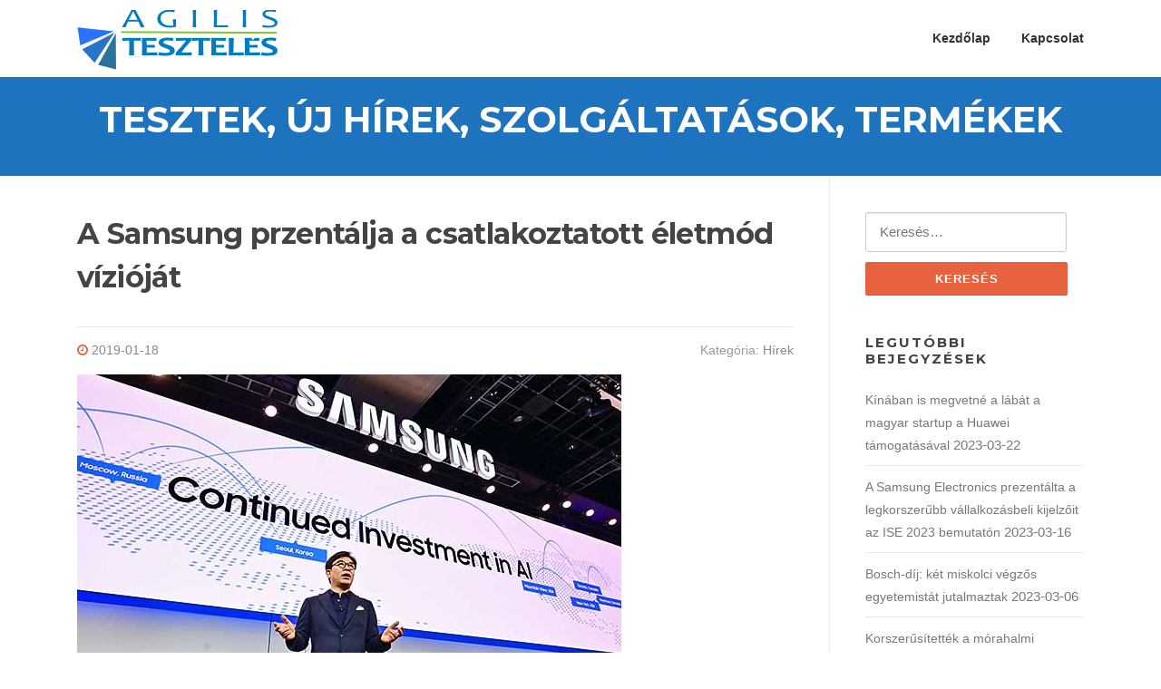

--- FILE ---
content_type: text/html; charset=UTF-8
request_url: https://agilisteszteles.hu/a-samsung-przentalja-a-csatlakoztatott-eletmod-viziojat/
body_size: 11583
content:
<!DOCTYPE html>
<html lang="hu">
<head>
<meta charset="UTF-8">
<meta name="viewport" content="width=device-width, initial-scale=1">
<link rel="profile" href="http://gmpg.org/xfn/11">
<link rel="pingback" href="https://agilisteszteles.hu/xmlrpc.php">

<title>A Samsung przentálja a csatlakoztatott életmód vízióját | agilisteszteles.hu</title>

<!-- All In One SEO Pack 3.6.2[251,340] -->
<meta name="description"  content="A jövőbe mutató portékák és modern műszaki megoldások mellett a mesterséges intelligencia (MI), az IoT és az 5G legkorszerűbb fejlesztéseire alapozza csatlakoztatott életmód vízióját a Samsung." />

<link rel="canonical" href="https://agilisteszteles.hu/a-samsung-przentalja-a-csatlakoztatott-eletmod-viziojat/" />
			<script type="text/javascript" >
				window.ga=window.ga||function(){(ga.q=ga.q||[]).push(arguments)};ga.l=+new Date;
				ga('create', 'UA-59290470-1', 'auto');
				// Plugins
				
				ga('send', 'pageview');
			</script>
			<script async src="https://www.google-analytics.com/analytics.js"></script>
			<!-- All In One SEO Pack -->
<link rel='dns-prefetch' href='//fonts.googleapis.com' />
<link rel='dns-prefetch' href='//s.w.org' />
<link rel="alternate" type="application/rss+xml" title="agilisteszteles.hu &raquo; hírcsatorna" href="https://agilisteszteles.hu/feed/" />
<link rel="alternate" type="application/rss+xml" title="agilisteszteles.hu &raquo; hozzászólás hírcsatorna" href="https://agilisteszteles.hu/comments/feed/" />
		<script type="text/javascript">
			window._wpemojiSettings = {"baseUrl":"https:\/\/s.w.org\/images\/core\/emoji\/12.0.0-1\/72x72\/","ext":".png","svgUrl":"https:\/\/s.w.org\/images\/core\/emoji\/12.0.0-1\/svg\/","svgExt":".svg","source":{"concatemoji":"https:\/\/agilisteszteles.hu\/wp-includes\/js\/wp-emoji-release.min.js?ver=5.4.18"}};
			/*! This file is auto-generated */
			!function(e,a,t){var n,r,o,i=a.createElement("canvas"),p=i.getContext&&i.getContext("2d");function s(e,t){var a=String.fromCharCode;p.clearRect(0,0,i.width,i.height),p.fillText(a.apply(this,e),0,0);e=i.toDataURL();return p.clearRect(0,0,i.width,i.height),p.fillText(a.apply(this,t),0,0),e===i.toDataURL()}function c(e){var t=a.createElement("script");t.src=e,t.defer=t.type="text/javascript",a.getElementsByTagName("head")[0].appendChild(t)}for(o=Array("flag","emoji"),t.supports={everything:!0,everythingExceptFlag:!0},r=0;r<o.length;r++)t.supports[o[r]]=function(e){if(!p||!p.fillText)return!1;switch(p.textBaseline="top",p.font="600 32px Arial",e){case"flag":return s([127987,65039,8205,9895,65039],[127987,65039,8203,9895,65039])?!1:!s([55356,56826,55356,56819],[55356,56826,8203,55356,56819])&&!s([55356,57332,56128,56423,56128,56418,56128,56421,56128,56430,56128,56423,56128,56447],[55356,57332,8203,56128,56423,8203,56128,56418,8203,56128,56421,8203,56128,56430,8203,56128,56423,8203,56128,56447]);case"emoji":return!s([55357,56424,55356,57342,8205,55358,56605,8205,55357,56424,55356,57340],[55357,56424,55356,57342,8203,55358,56605,8203,55357,56424,55356,57340])}return!1}(o[r]),t.supports.everything=t.supports.everything&&t.supports[o[r]],"flag"!==o[r]&&(t.supports.everythingExceptFlag=t.supports.everythingExceptFlag&&t.supports[o[r]]);t.supports.everythingExceptFlag=t.supports.everythingExceptFlag&&!t.supports.flag,t.DOMReady=!1,t.readyCallback=function(){t.DOMReady=!0},t.supports.everything||(n=function(){t.readyCallback()},a.addEventListener?(a.addEventListener("DOMContentLoaded",n,!1),e.addEventListener("load",n,!1)):(e.attachEvent("onload",n),a.attachEvent("onreadystatechange",function(){"complete"===a.readyState&&t.readyCallback()})),(n=t.source||{}).concatemoji?c(n.concatemoji):n.wpemoji&&n.twemoji&&(c(n.twemoji),c(n.wpemoji)))}(window,document,window._wpemojiSettings);
		</script>
		<style type="text/css">
img.wp-smiley,
img.emoji {
	display: inline !important;
	border: none !important;
	box-shadow: none !important;
	height: 1em !important;
	width: 1em !important;
	margin: 0 .07em !important;
	vertical-align: -0.1em !important;
	background: none !important;
	padding: 0 !important;
}
</style>
	<link rel='stylesheet' id='wp-block-library-css'  href='https://agilisteszteles.hu/wp-includes/css/dist/block-library/style.min.css?ver=5.4.18' type='text/css' media='all' />
<link rel='stylesheet' id='contact-form-7-css'  href='https://agilisteszteles.hu/wp-content/plugins/contact-form-7/includes/css/styles.css?ver=5.1.9' type='text/css' media='all' />
<link rel='stylesheet' id='screenr-fonts-css'  href='https://fonts.googleapis.com/css?family=Open%2BSans%3A400%2C300%2C300italic%2C400italic%2C600%2C600italic%2C700%2C700italic%7CMontserrat%3A400%2C700&#038;subset=latin%2Clatin-ext' type='text/css' media='all' />
<link rel='stylesheet' id='font-awesome-css'  href='https://agilisteszteles.hu/wp-content/themes/screenr/assets/css/font-awesome.min.css?ver=4.0.0' type='text/css' media='all' />
<link rel='stylesheet' id='bootstrap-css'  href='https://agilisteszteles.hu/wp-content/themes/screenr/assets/css/bootstrap.min.css?ver=4.0.0' type='text/css' media='all' />
<link rel='stylesheet' id='screenr-style-css'  href='https://agilisteszteles.hu/wp-content/themes/screenr/style.css?ver=5.4.18' type='text/css' media='all' />
<style id='screenr-style-inline-css' type='text/css'>
	#page-header-cover.swiper-slider.no-image .swiper-slide .overlay {
		background-color: #1e73be;
		opacity: 1;
	}
	
	
	
	
	
	
	
		.gallery-carousel .g-item{
		padding: 0px 10px;
	}
	.gallery-carousel {
		margin-left: -10px;
		margin-right: -10px;
	}
	.gallery-grid .g-item, .gallery-masonry .g-item .inner {
		padding: 10px;
	}
	.gallery-grid, .gallery-masonry {
		margin: -10px;
	}
	
</style>
<link rel='stylesheet' id='screenr-gallery-lightgallery-css'  href='https://agilisteszteles.hu/wp-content/themes/screenr/assets/css/lightgallery.css?ver=5.4.18' type='text/css' media='all' />
<script type='text/javascript' src='https://agilisteszteles.hu/wp-includes/js/jquery/jquery.js?ver=1.12.4-wp'></script>
<script type='text/javascript' src='https://agilisteszteles.hu/wp-includes/js/jquery/jquery-migrate.min.js?ver=1.4.1'></script>
<link rel='https://api.w.org/' href='https://agilisteszteles.hu/wp-json/' />
<link rel="EditURI" type="application/rsd+xml" title="RSD" href="https://agilisteszteles.hu/xmlrpc.php?rsd" />
<link rel="wlwmanifest" type="application/wlwmanifest+xml" href="https://agilisteszteles.hu/wp-includes/wlwmanifest.xml" /> 
<link rel='prev' title='Szilágyi Csenge kapta a Ruttkai Éva-emlékgyűrűt' href='https://agilisteszteles.hu/szilagyi-csenge-kapta-a-ruttkai-eva-emlekgyurut/' />
<link rel='next' title='Szvoren Edina kapta az ez évi Mészöly Miklós-díjat' href='https://agilisteszteles.hu/szvoren-edina-kapta-az-ez-evi-meszoly-miklos-dijat/' />
<meta name="generator" content="WordPress 5.4.18" />
<link rel='shortlink' href='https://agilisteszteles.hu/?p=906' />
<link rel="alternate" type="application/json+oembed" href="https://agilisteszteles.hu/wp-json/oembed/1.0/embed?url=https%3A%2F%2Fagilisteszteles.hu%2Fa-samsung-przentalja-a-csatlakoztatott-eletmod-viziojat%2F" />
<link rel="alternate" type="text/xml+oembed" href="https://agilisteszteles.hu/wp-json/oembed/1.0/embed?url=https%3A%2F%2Fagilisteszteles.hu%2Fa-samsung-przentalja-a-csatlakoztatott-eletmod-viziojat%2F&#038;format=xml" />
<link rel="icon" href="https://agilisteszteles.hu/wp-content/uploads/2019/03/agilisteszteles-ikon.jpg" sizes="32x32" />
<link rel="icon" href="https://agilisteszteles.hu/wp-content/uploads/2019/03/agilisteszteles-ikon.jpg" sizes="192x192" />
<link rel="apple-touch-icon" href="https://agilisteszteles.hu/wp-content/uploads/2019/03/agilisteszteles-ikon.jpg" />
<meta name="msapplication-TileImage" content="https://agilisteszteles.hu/wp-content/uploads/2019/03/agilisteszteles-ikon.jpg" />
</head>

<body class="post-template-default single single-post postid-906 single-format-standard wp-custom-logo group-blog no-site-title no-site-tagline header-layout-fixed">
<div id="page" class="site">
	<a class="skip-link screen-reader-text" href="#content">Ugrás a tartalomra</a>
    	<header id="masthead" class="site-header" role="banner">
		<div class="container">
			    <div class="site-branding">
        <a href="https://agilisteszteles.hu/" class="custom-logo-link  no-t-logo" rel="home" itemprop="url"><img width="221" height="66" src="https://agilisteszteles.hu/wp-content/uploads/2019/03/agilisteszteles-logo5.png" class="custom-logo" alt="agilisteszteles.hu" itemprop="logo" srcset="https://agilisteszteles.hu/wp-content/uploads/2019/03/agilisteszteles-logo5.png 221w, https://agilisteszteles.hu/wp-content/uploads/2019/03/agilisteszteles-logo5-150x45.png 150w" sizes="(max-width: 221px) 100vw, 221px" /></a>    </div><!-- .site-branding -->
    
			<div class="header-right-wrapper">
				<a href="#" id="nav-toggle">Menü<span></span></a>
				<nav id="site-navigation" class="main-navigation" role="navigation">
					<ul class="nav-menu">
						<li id="menu-item-7" class="menu-item menu-item-type-custom menu-item-object-custom menu-item-home menu-item-7"><a href="http://agilisteszteles.hu/">Kezdőlap</a></li>
<li id="menu-item-16" class="menu-item menu-item-type-post_type menu-item-object-page menu-item-16"><a href="https://agilisteszteles.hu/kapcsolat/">Kapcsolat</a></li>
					</ul>
				</nav>
				<!-- #site-navigation -->
			</div>

		</div>
	</header><!-- #masthead -->
	<section id="page-header-cover" class="section-slider swiper-slider fixed no-image" >
		<div class="swiper-container" data-autoplay="0">
			<div class="swiper-wrapper ">
				<div class="swiper-slide slide-align-center "><div class="swiper-slide-intro"><div class="swiper-intro-inner" style="padding-top: 2%; padding-bottom: 2%; " ><h2 class="swiper-slide-heading">Tesztek, új hírek, szolgáltatások, termékek</h2></div></div><div class="overlay"></div></div>			</div>
		</div>
	</section>
	
	<div id="content" class="site-content">

		<div id="content-inside" class="container right-sidebar">
			<div id="primary" class="content-area">
				<main id="main" class="site-main" role="main">

				
					
<article id="post-906" class="post-906 post type-post status-publish format-standard has-post-thumbnail hentry category-hirek">
	<header class="entry-header">
		<h1 class="entry-title">A Samsung przentálja a csatlakoztatott életmód vízióját</h1>
				<div class="entry-meta">
			<span class="posted-on"><i aria-hidden="true" class="fa fa-clock-o"></i> <a href="https://agilisteszteles.hu/a-samsung-przentalja-a-csatlakoztatott-eletmod-viziojat/" rel="bookmark"><time class="entry-date published updated" datetime="2019-01-18T12:37:24+00:00">2019-01-18</time></a></span><span class="meta-cate">Kategória: <a href="https://agilisteszteles.hu/category/hirek/">Hírek</a></span>		</div><!-- .entry-meta -->
		
		<div class="entry-thumb"><img width="600" height="390" src="https://agilisteszteles.hu/wp-content/uploads/2019/01/A-Samsung-bemutatja-a-csatlakoztatott-eletmod-viziojat.jpg" class="attachment-screenr-blog-list size-screenr-blog-list wp-post-image" alt="A Samsung przentálja a csatlakoztatott életmód vízióját" srcset="https://agilisteszteles.hu/wp-content/uploads/2019/01/A-Samsung-bemutatja-a-csatlakoztatott-eletmod-viziojat.jpg 600w, https://agilisteszteles.hu/wp-content/uploads/2019/01/A-Samsung-bemutatja-a-csatlakoztatott-eletmod-viziojat-150x98.jpg 150w" sizes="(max-width: 600px) 100vw, 600px" /></div>
	</header><!-- .entry-header -->

	<div class="entry-content">
		
<p>A jövőbe mutató portékák és modern műszaki megoldások
mellett a mesterséges intelligencia (MI), az IoT és az 5G legkorszerűbb
fejlesztéseire alapozza csatlakoztatott életmód vízióját a Samsung. A 2019-es
Szórakoztató elektronikai Tárlaton (Consumer Electronics Show, CES) a cég a mesterséges
intelligencia alapú robotplatformját is elénk tárta, amely a hétköznapokat
teszi még gördülékenyebbé, ezáltal példaként az idősödő népesség részére nyújt
segítséget a mindennapi egészségügyi rutin elvégzésében.</p>



<span id="more-906"></span>



<p>„A Samsung 2019-ben ünnepli fennállásának ötvenedik
évfordulóját. Az elmúlt öt évtizedben elkötelezettek voltunk az iránt, hogy
nagymértékű újításokat hozzunk a fogyasztóknak – nyilatkozta HS Kim, a Samsung
Electronics Vásárlói elektronikai üzletágának elnök-vezérigazgatója. – Idén még
egy szintet lépünk: piacvezető szerepünk nyújtotta lehetőségekből a legtöbbet
hozzuk ki, és megvalósítjuk a csatlakoztatott életmódról alkotott víziónkat.”</p>



<h3>Az IoT, az 5G és az MI elhozza az összekapcsolt, okos árucikkek korát</h3>



<p>A csatlakoztatott életmód az IoT, az 5G, azonkívül a MI
által teremtett ökoszisztémára és az ennek köszönhető problémamentes
felhasználói élményre épül. A Samsung a CES-en ismertette, hogy a legkorszerűbb
nagy tudású megoldásai milyen innovációkat hoznak el a egész portékakínálat
részére.</p>



<p>A SmartThings applikáció egységesítése és a SmartThings
Cloud bevezetése óta a SmartThings ökoszisztéma még átfogóbb lett. A regisztrált
felhasználók száma 220&nbsp;százalékkal, az applikáció letöltéseinek száma
ugyanakkor 61&nbsp;százalékkal növekedett. Mindemellett az ökoszisztémában résztvevő
partnerek száma is 44&nbsp;%-kal nőtt. Mára a felhasználók a
SmartThings-élményt olyan élen járó márkák termékein át tapasztalhatják meg,
mint az Amazon, Google, Bose, Sylvania és Plume.</p>



<p>A Samsung a telekommunikációs piac egyik vezető
szereplőjeként elkötelezett az iránt, hogy az 5G hálózatban rejlő lehetőségeket
a lehető legtöbb vásárlóhoz eljuttassa. Az Európai Távközlési Szabványügyi
Intézet információi alapján a társaság az legjobb szabadalmi tulajdonos, mert
2018&nbsp;novembere
óta több mint 2000&nbsp;5G szabadalmat regisztráltak. Ugyanakkor a Samsung a
Föld első cége, amely megkapta az FCC jóváhagyását egy kereskedelmi forgalomba
szánt 5G eszközre. A társaság a főbb amerikai szolgáltatóknál és Koreában is
mindhárom mobilszolgáltatónál forgalomba hozta az otthoni és mobil 5G
hálózatot, mindemellett kísérleteket folytat Európában és Ázsiában. A Samsung
célja, hogy az 5G teljesítményt széleskörben is elérhetővé tegye, mindent
összevetve várhatóan 2019&nbsp;első felében 5G-s okostelefont szemléltet.</p>



<p>A Samsung alapján a mesterséges intelligencia akkor a
leghasznosabb, ha összetett világunkat egyszerűbbé teszi. Ennek érdekében a cég
hét teljes körű mesterséges intelligencia központot teremtett meg, és
termékeiben, sőt még szolgáltatásaiban is specifikus technológiákat alkalmaz.
Azonkívül ugyanakkor a Samsung NEXT és a Samsung Stratégiai és Innovációs
Centrum (SSIC) több mint 20&nbsp;mesterséges intelligenciával munkálkodó
startupba fektetett be az elmúlt öt évben.</p>



<h3>Újgenerációs élmények 2019-ben a Samsungtól</h3>



<p>A Samsung a következő években is modernizált megoldásokkal
könnyíti meg a hétköznapokat és leginkább személyre szabott, rendhagyó
élményekkel gyarapítja a felhasználók életét.</p>



<h3>Szórakozás:</h3>



<p>A Samsung az ez évi CES-en mutatta be a korábbi legnagyobb,
98&nbsp;colos 8K QLED televízióját, amellyel a 65, 75, 82&nbsp;és 85&nbsp;colos
modellekből álló 2019-es kínálatát egészíti ki. A 2019-es 8K széria a Quantum
Processor 8K chipnek betudhatóan a lehető legjobb QLED képminőséget, dizájnt és
okos megoldásokat nyújtja, a megkapó 8K felbontás ugyanakkor mostantól még több
méretben válik hozzáférhetővé. A felhasználó a tartalmakat nézheti akár
streaming szolgáltatáson vagy set-top box-on át, sőt még HDMI kábel vagy USB
berendezés hozzájárulásával, a Samsung szabadalmazott Mesterséges Intelligencia
alapú technológiája az eredeti felbontástól függetlenül felismer és feljavít
bármilyen tartalmat, hogy az a kristálytiszta 8K minőséget közelítse meg. A
QLED 8K a Samsung korábbi legokosabb és legerősebb TV-je.</p>



<p>2019-ben a Samsung Smart TV-k még több esélyt nyújtanak a
tartalom kereséshez és még gördülékenyebb együttműködést tesznek lehetővé a
csatlakoztatott berendezésekkel, mint ezelőtt bármikor. A modernizált
mesterséges intelligencia algoritmus elemzi a felhasználó előfizetett
szolgáltatásait, kedvenc tartalmait és tévénézési szokásait, aki a Universal
Guide ámogatásával egyszerűbben találhatja meg a részére példás tartalmat. A
felhasználók az eddigieknél még gyorsabban és egyszerűbben találhatják meg és
irányíthatják hangvezérléssel kedvenc tartalmaikat a modern Bixby s az AI
Remote igénybevételével, azonfelül ugyanakkor az Amazon Echo-n és a Google
Home-on át is lehetőségük nyílik Samsung televíziójukat vezérelni.</p>



<p>Ugyanakkor, hogy a Samsung Smart TV szolgáltatás még több
szórakozási lehetőséget, értéket és nyílt platform szerepkört nyújt a
felhasználóknak, a társaság közzétette, hogy tavasztól az iTunes Filmek és
TV-műsorok alkalmazás szintén rendelkezésre fog állni a 2019-es Samsung Smart
TV modelleken, amelyek egyúttal Apple AirPlay 2&nbsp;patronálást is kapnak. A
2018-as Samsung Smart TV modelleken a segedelem egy firmware-frissítést
követően áll rendelkezésre. A Samsung Smart TV-ken debütáló iTunes Filmek és
TV-műsorok alkalmazás több mint 100&nbsp;országban, amíg az AirPlay
2&nbsp;pártfogás 190&nbsp;országban áll rendelkezésre.</p>



<h3>Munka:</h3>



<p>A Samsung egy sor új, modernizált terméket prezentált,
amelyek a produktivitást és a rugalmasságot ötvözve megkönnyítik a felhasználók
mindennapjait. A Samsung Space Megjelenítő sima és funkcionális kialakítása
biztosítja a fogyasztóknak, hogy csakis a megjelenítő kijelzőjére
fókuszáljanak. A készülék speciális, helytakarékos megoldással támogatja a
felhasználók hatékonyságát: egy minimalista stílusú, asztalra illeszthető
állvány hozzájárulásával a megjelenítő nehézség nélkül előre és hátra
billenthető, ezáltal a lehető legtöbb helyet hagyja szabadon az asztalon. A
kifinomult formatervezésen túl a Space Kijelző egy lehetőségekben gazdag, magas
teljesítményű képernyőt jelent. A 27&nbsp;colos modell részletgazdag, tűéles
képekkel szolgáltat QHD felbontást, a 32&nbsp;colos modell mindazonáltal 4K
UHD-ben jeleníti meg a kívánt tartalmakat.</p>



<h3>Csatlakoztatott vezetés:</h3>



<p>A Samsung a HARMAN-nal együttes legmodernebb fejlesztését is
prezentálta, amely jól példázza a társaság modernizált autóipari szerepvállalását.
A Digital Cockpit 2019&nbsp;olyan összekapcsolt autós élményt nyújt, melynek
alappillérei az összeköttetés, a személyre szabhatóság és biztonság.</p>



<p>A Bixby csatlakoztatott vezetési megoldásnak betudhatóan a
felhasználók egy hosszú út előtt távolról is ellenőrizhetik gépjárművük
benzinszintjét vagy beállíthatják a jármű belső hőmérsékletét. A fedélzeti
kamerák hozzájárulásával a modern Digital Cockpit felismeri az egyes sofőröket
és utasokat, ezt követően hozzájuk igazítja az utasteret. Beállítja a megjelenítőt,
ülésfűtést, világítást és bekészíti a kedvenc zenei lejátszási listákat. A
hátsó ülésen utazókat személyre szabott monitorok mulattatják, ők akár az
integrált Samsung DeX-hez is csatlakozhatnak, hogy útközben végezzék el a munkájukat.
A Digital Cockpit 2019&nbsp;a tükörhelyettesítő rendszernek és a kamera alapú
biztonsági megoldásoknak betudhatóan nyújt még biztonságosabb vezetési élményt.</p>



<p>Mindez a Cellular-V2X technológiájának köszönhető, amely az
autóipari technológiákkal vegyíti a Samsung mobilhálózatok kapcsán szerzett
szakértelmét. A Samsung C-V2X-ével a gépjárműk képesek információt fogadni és
elemezni, ennek betudhatóan a vezetés a következő években még biztonságosabb és
még élvezetesebb élményt lesz.</p>



<h3>Eszközmegoldások:</h3>



<p>A jövő MI technológiája az intelligencia magas szintű
kezelésén alapszik. Ennek érdekében a Samsung egy olyan átfogó
megoldás-portfólió létrehozásán dolgozik, amely átalakítja az okos szerkezetek
jövőjét.</p>



<p>A Samsung mobilkészülékek memóriájának és a mesterséges
intelligencia által támogatott processzorainak hála, beleértve a nemrég
bemutatott Exynos Auto termékcsaládot, a konstrukciók gyorsabban és
hatékonyabban működnek. Ugyanakkor a fejlett memóriamegoldások megfelelnek a
jövőbeli adatközpontok és vállalkozások szigorú követelményeinek, ezáltal az
összetettebb mesterséges intelligencia alapú feladatok sem jelentenek
nehézséget.</p>



<h3>A jövő mesterséges intelligenciájának robotplatformjai</h3>



<p>A Samsung az olyan robotikai fejlesztésével, mint a Samsung
Bot Care, a Samsung Bot Air, a Samsung Bot Retail, ugyanakkor a Samsung GEMS
felvillantotta a csatlakoztatott életmód jövőjét. A cég robotikai újításai
közül elsőként bemutatott Samsung Bot Care a felhasználók napi egészségügyi
rutinjának elvégzésében nyújt támogatást.</p>



<p>A mesterséges intelligencia és robotika kapcsán elért
eredményeivel és új eszközeivel a cég azért dolgozik, hogy pozitív hatással
legyen a társadalomra és egy még élhetőbb világot teremtsen.</p>
	</div><!-- .entry-content -->

	<footer class="entry-footer">
		<span class="cat-links">Kirakott <a href="https://agilisteszteles.hu/category/hirek/" rel="category tag">Hírek</a>-ban</span>	</footer><!-- .entry-footer -->
</article><!-- #post-## -->

					
				
				</main><!-- #main -->
			</div><!-- #primary -->

			
<div id="secondary" class="widget-area sidebar" role="complementary">
	<section id="search-2" class="widget widget_search"><form role="search" method="get" class="search-form" action="https://agilisteszteles.hu/">
				<label>
					<span class="screen-reader-text">Keresés:</span>
					<input type="search" class="search-field" placeholder="Keresés&hellip;" value="" name="s" />
				</label>
				<input type="submit" class="search-submit" value="Keresés" />
			</form></section>		<section id="recent-posts-2" class="widget widget_recent_entries">		<h2 class="widget-title">Legutóbbi bejegyzések</h2>		<ul>
											<li>
					<a href="https://agilisteszteles.hu/kinaban-is-megvetne-a-labat-a-magyar-startup-a-huawei-tamogatasaval/">Kínában is megvetné a lábát a magyar startup a Huawei támogatásával</a>
											<span class="post-date">2023-03-22</span>
									</li>
											<li>
					<a href="https://agilisteszteles.hu/a-samsung-electronics-prezentalta-a-legkorszerubb-vallalkozasbeli-kijelzoit-az-ise-2023-bemutaton/">A Samsung Electronics prezentálta a legkorszerűbb vállalkozásbeli kijelzőit az ISE 2023 bemutatón</a>
											<span class="post-date">2023-03-16</span>
									</li>
											<li>
					<a href="https://agilisteszteles.hu/bosch-dij-ket-miskolci-vegzos-egyetemistat-jutalmaztak/">Bosch-díj: két miskolci végzős egyetemistát jutalmaztak</a>
											<span class="post-date">2023-03-06</span>
									</li>
											<li>
					<a href="https://agilisteszteles.hu/korszerusitettek-a-morahalmi-szennyvizcsatorna-halozatot/">Korszerűsítették a mórahalmi szennyvízcsatorna-hálózatot</a>
											<span class="post-date">2023-02-27</span>
									</li>
											<li>
					<a href="https://agilisteszteles.hu/a-mozgas-es-a-jo-emberi-kapcsolatok-segitenek-az-idoskori-egeszseg-megorzeseben/">A mozgás és a jó emberi kapcsolatok segítenek az időskori egészség megőrzésében</a>
											<span class="post-date">2023-02-23</span>
									</li>
					</ul>
		</section><section id="archives-2" class="widget widget_archive"><h2 class="widget-title">Archívum</h2>		<ul>
				<li><a href='https://agilisteszteles.hu/2025/05/'>2025 május</a></li>
	<li><a href='https://agilisteszteles.hu/2023/03/'>2023 március</a></li>
	<li><a href='https://agilisteszteles.hu/2023/02/'>2023 február</a></li>
	<li><a href='https://agilisteszteles.hu/2023/01/'>2023 január</a></li>
	<li><a href='https://agilisteszteles.hu/2022/12/'>2022 december</a></li>
	<li><a href='https://agilisteszteles.hu/2022/11/'>2022 november</a></li>
	<li><a href='https://agilisteszteles.hu/2022/10/'>2022 október</a></li>
	<li><a href='https://agilisteszteles.hu/2022/09/'>2022 szeptember</a></li>
	<li><a href='https://agilisteszteles.hu/2022/08/'>2022 augusztus</a></li>
	<li><a href='https://agilisteszteles.hu/2022/07/'>2022 július</a></li>
	<li><a href='https://agilisteszteles.hu/2022/06/'>2022 június</a></li>
	<li><a href='https://agilisteszteles.hu/2022/05/'>2022 május</a></li>
	<li><a href='https://agilisteszteles.hu/2022/04/'>2022 április</a></li>
	<li><a href='https://agilisteszteles.hu/2022/03/'>2022 március</a></li>
	<li><a href='https://agilisteszteles.hu/2022/02/'>2022 február</a></li>
	<li><a href='https://agilisteszteles.hu/2022/01/'>2022 január</a></li>
	<li><a href='https://agilisteszteles.hu/2021/12/'>2021 december</a></li>
	<li><a href='https://agilisteszteles.hu/2021/11/'>2021 november</a></li>
	<li><a href='https://agilisteszteles.hu/2021/10/'>2021 október</a></li>
	<li><a href='https://agilisteszteles.hu/2021/09/'>2021 szeptember</a></li>
	<li><a href='https://agilisteszteles.hu/2021/08/'>2021 augusztus</a></li>
	<li><a href='https://agilisteszteles.hu/2021/07/'>2021 július</a></li>
	<li><a href='https://agilisteszteles.hu/2021/06/'>2021 június</a></li>
	<li><a href='https://agilisteszteles.hu/2021/05/'>2021 május</a></li>
	<li><a href='https://agilisteszteles.hu/2021/04/'>2021 április</a></li>
	<li><a href='https://agilisteszteles.hu/2021/03/'>2021 március</a></li>
	<li><a href='https://agilisteszteles.hu/2021/02/'>2021 február</a></li>
	<li><a href='https://agilisteszteles.hu/2021/01/'>2021 január</a></li>
	<li><a href='https://agilisteszteles.hu/2020/12/'>2020 december</a></li>
	<li><a href='https://agilisteszteles.hu/2020/11/'>2020 november</a></li>
	<li><a href='https://agilisteszteles.hu/2020/10/'>2020 október</a></li>
	<li><a href='https://agilisteszteles.hu/2020/09/'>2020 szeptember</a></li>
	<li><a href='https://agilisteszteles.hu/2020/08/'>2020 augusztus</a></li>
	<li><a href='https://agilisteszteles.hu/2020/07/'>2020 július</a></li>
	<li><a href='https://agilisteszteles.hu/2020/06/'>2020 június</a></li>
	<li><a href='https://agilisteszteles.hu/2020/05/'>2020 május</a></li>
	<li><a href='https://agilisteszteles.hu/2020/04/'>2020 április</a></li>
	<li><a href='https://agilisteszteles.hu/2020/03/'>2020 március</a></li>
	<li><a href='https://agilisteszteles.hu/2020/02/'>2020 február</a></li>
	<li><a href='https://agilisteszteles.hu/2020/01/'>2020 január</a></li>
	<li><a href='https://agilisteszteles.hu/2019/12/'>2019 december</a></li>
	<li><a href='https://agilisteszteles.hu/2019/11/'>2019 november</a></li>
	<li><a href='https://agilisteszteles.hu/2019/10/'>2019 október</a></li>
	<li><a href='https://agilisteszteles.hu/2019/09/'>2019 szeptember</a></li>
	<li><a href='https://agilisteszteles.hu/2019/08/'>2019 augusztus</a></li>
	<li><a href='https://agilisteszteles.hu/2019/07/'>2019 július</a></li>
	<li><a href='https://agilisteszteles.hu/2019/06/'>2019 június</a></li>
	<li><a href='https://agilisteszteles.hu/2019/05/'>2019 május</a></li>
	<li><a href='https://agilisteszteles.hu/2019/04/'>2019 április</a></li>
	<li><a href='https://agilisteszteles.hu/2019/03/'>2019 március</a></li>
	<li><a href='https://agilisteszteles.hu/2019/02/'>2019 február</a></li>
	<li><a href='https://agilisteszteles.hu/2019/01/'>2019 január</a></li>
	<li><a href='https://agilisteszteles.hu/2018/12/'>2018 december</a></li>
	<li><a href='https://agilisteszteles.hu/2018/11/'>2018 november</a></li>
	<li><a href='https://agilisteszteles.hu/2018/10/'>2018 október</a></li>
	<li><a href='https://agilisteszteles.hu/2018/09/'>2018 szeptember</a></li>
	<li><a href='https://agilisteszteles.hu/2018/08/'>2018 augusztus</a></li>
	<li><a href='https://agilisteszteles.hu/2018/07/'>2018 július</a></li>
	<li><a href='https://agilisteszteles.hu/2018/06/'>2018 június</a></li>
	<li><a href='https://agilisteszteles.hu/2018/05/'>2018 május</a></li>
	<li><a href='https://agilisteszteles.hu/2018/04/'>2018 április</a></li>
	<li><a href='https://agilisteszteles.hu/2018/03/'>2018 március</a></li>
	<li><a href='https://agilisteszteles.hu/2018/02/'>2018 február</a></li>
	<li><a href='https://agilisteszteles.hu/2018/01/'>2018 január</a></li>
	<li><a href='https://agilisteszteles.hu/2017/12/'>2017 december</a></li>
	<li><a href='https://agilisteszteles.hu/2017/11/'>2017 november</a></li>
	<li><a href='https://agilisteszteles.hu/2017/10/'>2017 október</a></li>
	<li><a href='https://agilisteszteles.hu/2017/09/'>2017 szeptember</a></li>
	<li><a href='https://agilisteszteles.hu/2017/08/'>2017 augusztus</a></li>
	<li><a href='https://agilisteszteles.hu/2017/07/'>2017 július</a></li>
	<li><a href='https://agilisteszteles.hu/2017/06/'>2017 június</a></li>
	<li><a href='https://agilisteszteles.hu/2017/05/'>2017 május</a></li>
	<li><a href='https://agilisteszteles.hu/2017/04/'>2017 április</a></li>
	<li><a href='https://agilisteszteles.hu/2017/03/'>2017 március</a></li>
	<li><a href='https://agilisteszteles.hu/2017/02/'>2017 február</a></li>
	<li><a href='https://agilisteszteles.hu/2017/01/'>2017 január</a></li>
	<li><a href='https://agilisteszteles.hu/2016/12/'>2016 december</a></li>
	<li><a href='https://agilisteszteles.hu/2016/11/'>2016 november</a></li>
	<li><a href='https://agilisteszteles.hu/2016/10/'>2016 október</a></li>
	<li><a href='https://agilisteszteles.hu/2016/09/'>2016 szeptember</a></li>
	<li><a href='https://agilisteszteles.hu/2016/08/'>2016 augusztus</a></li>
	<li><a href='https://agilisteszteles.hu/2016/07/'>2016 július</a></li>
	<li><a href='https://agilisteszteles.hu/2016/06/'>2016 június</a></li>
	<li><a href='https://agilisteszteles.hu/2016/05/'>2016 május</a></li>
	<li><a href='https://agilisteszteles.hu/2016/04/'>2016 április</a></li>
	<li><a href='https://agilisteszteles.hu/2016/03/'>2016 március</a></li>
	<li><a href='https://agilisteszteles.hu/2016/02/'>2016 február</a></li>
	<li><a href='https://agilisteszteles.hu/2016/01/'>2016 január</a></li>
	<li><a href='https://agilisteszteles.hu/2015/12/'>2015 december</a></li>
	<li><a href='https://agilisteszteles.hu/2015/11/'>2015 november</a></li>
	<li><a href='https://agilisteszteles.hu/2015/10/'>2015 október</a></li>
	<li><a href='https://agilisteszteles.hu/2015/09/'>2015 szeptember</a></li>
	<li><a href='https://agilisteszteles.hu/2015/08/'>2015 augusztus</a></li>
	<li><a href='https://agilisteszteles.hu/2015/07/'>2015 július</a></li>
	<li><a href='https://agilisteszteles.hu/2015/06/'>2015 június</a></li>
	<li><a href='https://agilisteszteles.hu/2015/05/'>2015 május</a></li>
	<li><a href='https://agilisteszteles.hu/2015/04/'>2015 április</a></li>
	<li><a href='https://agilisteszteles.hu/2015/03/'>2015 március</a></li>
	<li><a href='https://agilisteszteles.hu/2015/02/'>2015 február</a></li>
	<li><a href='https://agilisteszteles.hu/2015/01/'>2015 január</a></li>
	<li><a href='https://agilisteszteles.hu/2014/12/'>2014 december</a></li>
	<li><a href='https://agilisteszteles.hu/2014/11/'>2014 november</a></li>
	<li><a href='https://agilisteszteles.hu/2014/10/'>2014 október</a></li>
	<li><a href='https://agilisteszteles.hu/2014/09/'>2014 szeptember</a></li>
		</ul>
			</section><section id="categories-2" class="widget widget_categories"><h2 class="widget-title">Kategóriák</h2>		<ul>
				<li class="cat-item cat-item-1"><a href="https://agilisteszteles.hu/category/hirek/" title="hírek, újdonságok">Hírek</a> (413)
</li>
	<li class="cat-item cat-item-3"><a href="https://agilisteszteles.hu/category/szolgaltatasok/" title="Szolgáltatások">Szolgáltatások</a> (45)
</li>
	<li class="cat-item cat-item-2"><a href="https://agilisteszteles.hu/category/termekek/" title="Termékek, újdonságok">Termékek</a> (67)
</li>
		</ul>
			</section><section id="tag_cloud-3" class="widget widget_tag_cloud"><h2 class="widget-title">Kulcsszavak</h2><div class="tagcloud"><a href="https://agilisteszteles.hu/tag/auto/" class="tag-cloud-link tag-link-66 tag-link-position-1" style="font-size: 22pt;" aria-label="autó (7 elem)">autó</a>
<a href="https://agilisteszteles.hu/tag/autoverseny/" class="tag-cloud-link tag-link-75 tag-link-position-2" style="font-size: 12.2pt;" aria-label="autóverseny (2 elem)">autóverseny</a>
<a href="https://agilisteszteles.hu/tag/bmw/" class="tag-cloud-link tag-link-103 tag-link-position-3" style="font-size: 15pt;" aria-label="bmw (3 elem)">bmw</a>
<a href="https://agilisteszteles.hu/tag/bortura/" class="tag-cloud-link tag-link-257 tag-link-position-4" style="font-size: 8pt;" aria-label="bortúra (1 elem)">bortúra</a>
<a href="https://agilisteszteles.hu/tag/borverseny/" class="tag-cloud-link tag-link-256 tag-link-position-5" style="font-size: 8pt;" aria-label="borverseny (1 elem)">borverseny</a>
<a href="https://agilisteszteles.hu/tag/bosch/" class="tag-cloud-link tag-link-86 tag-link-position-6" style="font-size: 15pt;" aria-label="bosch (3 elem)">bosch</a>
<a href="https://agilisteszteles.hu/tag/digitalis-fenykepezogep/" class="tag-cloud-link tag-link-113 tag-link-position-7" style="font-size: 12.2pt;" aria-label="digitális fényképezőgép (2 elem)">digitális fényképezőgép</a>
<a href="https://agilisteszteles.hu/tag/dij/" class="tag-cloud-link tag-link-74 tag-link-position-8" style="font-size: 12.2pt;" aria-label="díj (2 elem)">díj</a>
<a href="https://agilisteszteles.hu/tag/fejlesztes/" class="tag-cloud-link tag-link-305 tag-link-position-9" style="font-size: 12.2pt;" aria-label="fejlesztés (2 elem)">fejlesztés</a>
<a href="https://agilisteszteles.hu/tag/film/" class="tag-cloud-link tag-link-259 tag-link-position-10" style="font-size: 8pt;" aria-label="film (1 elem)">film</a>
<a href="https://agilisteszteles.hu/tag/fintech/" class="tag-cloud-link tag-link-261 tag-link-position-11" style="font-size: 8pt;" aria-label="fintech (1 elem)">fintech</a>
<a href="https://agilisteszteles.hu/tag/genetika/" class="tag-cloud-link tag-link-49 tag-link-position-12" style="font-size: 12.2pt;" aria-label="genetika (2 elem)">genetika</a>
<a href="https://agilisteszteles.hu/tag/gyor/" class="tag-cloud-link tag-link-311 tag-link-position-13" style="font-size: 12.2pt;" aria-label="győr (2 elem)">győr</a>
<a href="https://agilisteszteles.hu/tag/htc/" class="tag-cloud-link tag-link-18 tag-link-position-14" style="font-size: 12.2pt;" aria-label="htc (2 elem)">htc</a>
<a href="https://agilisteszteles.hu/tag/india/" class="tag-cloud-link tag-link-5 tag-link-position-15" style="font-size: 8pt;" aria-label="india (1 elem)">india</a>
<a href="https://agilisteszteles.hu/tag/kamera/" class="tag-cloud-link tag-link-17 tag-link-position-16" style="font-size: 12.2pt;" aria-label="kamera (2 elem)">kamera</a>
<a href="https://agilisteszteles.hu/tag/kijelzo/" class="tag-cloud-link tag-link-50 tag-link-position-17" style="font-size: 12.2pt;" aria-label="kijelző (2 elem)">kijelző</a>
<a href="https://agilisteszteles.hu/tag/kijelzo-technika/" class="tag-cloud-link tag-link-52 tag-link-position-18" style="font-size: 12.2pt;" aria-label="kijelző technika (2 elem)">kijelző technika</a>
<a href="https://agilisteszteles.hu/tag/kiallitas/" class="tag-cloud-link tag-link-96 tag-link-position-19" style="font-size: 15pt;" aria-label="kiállítás (3 elem)">kiállítás</a>
<a href="https://agilisteszteles.hu/tag/kutatas/" class="tag-cloud-link tag-link-60 tag-link-position-20" style="font-size: 12.2pt;" aria-label="kutatás (2 elem)">kutatás</a>
<a href="https://agilisteszteles.hu/tag/lg/" class="tag-cloud-link tag-link-112 tag-link-position-21" style="font-size: 19.2pt;" aria-label="lg (5 elem)">lg</a>
<a href="https://agilisteszteles.hu/tag/mars/" class="tag-cloud-link tag-link-6 tag-link-position-22" style="font-size: 8pt;" aria-label="mars (1 elem)">mars</a>
<a href="https://agilisteszteles.hu/tag/microsoft/" class="tag-cloud-link tag-link-153 tag-link-position-23" style="font-size: 17.333333333333pt;" aria-label="microsoft (4 elem)">microsoft</a>
<a href="https://agilisteszteles.hu/tag/mobiltelefon/" class="tag-cloud-link tag-link-14 tag-link-position-24" style="font-size: 22pt;" aria-label="mobiltelefon (7 elem)">mobiltelefon</a>
<a href="https://agilisteszteles.hu/tag/monitor/" class="tag-cloud-link tag-link-37 tag-link-position-25" style="font-size: 15pt;" aria-label="monitor (3 elem)">monitor</a>
<a href="https://agilisteszteles.hu/tag/nikon/" class="tag-cloud-link tag-link-83 tag-link-position-26" style="font-size: 15pt;" aria-label="nikon (3 elem)">nikon</a>
<a href="https://agilisteszteles.hu/tag/nissan/" class="tag-cloud-link tag-link-170 tag-link-position-27" style="font-size: 15pt;" aria-label="nissan (3 elem)">nissan</a>
<a href="https://agilisteszteles.hu/tag/okostelefon/" class="tag-cloud-link tag-link-63 tag-link-position-28" style="font-size: 17.333333333333pt;" aria-label="okostelefon (4 elem)">okostelefon</a>
<a href="https://agilisteszteles.hu/tag/pecs/" class="tag-cloud-link tag-link-223 tag-link-position-29" style="font-size: 17.333333333333pt;" aria-label="pécs (4 elem)">pécs</a>
<a href="https://agilisteszteles.hu/tag/samsung/" class="tag-cloud-link tag-link-92 tag-link-position-30" style="font-size: 22pt;" aria-label="samsung (7 elem)">samsung</a>
<a href="https://agilisteszteles.hu/tag/skoda/" class="tag-cloud-link tag-link-116 tag-link-position-31" style="font-size: 12.2pt;" aria-label="skoda (2 elem)">skoda</a>
<a href="https://agilisteszteles.hu/tag/slemmer-adam/" class="tag-cloud-link tag-link-260 tag-link-position-32" style="font-size: 8pt;" aria-label="slemmer ádám (1 elem)">slemmer ádám</a>
<a href="https://agilisteszteles.hu/tag/szobor/" class="tag-cloud-link tag-link-46 tag-link-position-33" style="font-size: 12.2pt;" aria-label="szobor (2 elem)">szobor</a>
<a href="https://agilisteszteles.hu/tag/szinhaz/" class="tag-cloud-link tag-link-72 tag-link-position-34" style="font-size: 12.2pt;" aria-label="színház (2 elem)">színház</a>
<a href="https://agilisteszteles.hu/tag/tata/" class="tag-cloud-link tag-link-253 tag-link-position-35" style="font-size: 12.2pt;" aria-label="tata (2 elem)">tata</a>
<a href="https://agilisteszteles.hu/tag/technika/" class="tag-cloud-link tag-link-51 tag-link-position-36" style="font-size: 15pt;" aria-label="technika (3 elem)">technika</a>
<a href="https://agilisteszteles.hu/tag/telekom/" class="tag-cloud-link tag-link-124 tag-link-position-37" style="font-size: 12.2pt;" aria-label="telekom (2 elem)">telekom</a>
<a href="https://agilisteszteles.hu/tag/tudomany/" class="tag-cloud-link tag-link-21 tag-link-position-38" style="font-size: 15pt;" aria-label="tudomány (3 elem)">tudomány</a>
<a href="https://agilisteszteles.hu/tag/tamogatas/" class="tag-cloud-link tag-link-182 tag-link-position-39" style="font-size: 12.2pt;" aria-label="támogatás (2 elem)">támogatás</a>
<a href="https://agilisteszteles.hu/tag/ultra-hd/" class="tag-cloud-link tag-link-39 tag-link-position-40" style="font-size: 12.2pt;" aria-label="ultra hd (2 elem)">ultra hd</a>
<a href="https://agilisteszteles.hu/tag/vakfolt/" class="tag-cloud-link tag-link-258 tag-link-position-41" style="font-size: 8pt;" aria-label="vakfolt (1 elem)">vakfolt</a>
<a href="https://agilisteszteles.hu/tag/volkswagen/" class="tag-cloud-link tag-link-109 tag-link-position-42" style="font-size: 12.2pt;" aria-label="volkswagen (2 elem)">volkswagen</a>
<a href="https://agilisteszteles.hu/tag/webaruhaz/" class="tag-cloud-link tag-link-174 tag-link-position-43" style="font-size: 12.2pt;" aria-label="webáruház (2 elem)">webáruház</a>
<a href="https://agilisteszteles.hu/tag/zene/" class="tag-cloud-link tag-link-26 tag-link-position-44" style="font-size: 12.2pt;" aria-label="zene (2 elem)">zene</a>
<a href="https://agilisteszteles.hu/tag/allatvilag/" class="tag-cloud-link tag-link-28 tag-link-position-45" style="font-size: 12.2pt;" aria-label="állatvilág (2 elem)">állatvilág</a></div>
</section></div><!-- #secondary -->

		</div><!--#content-inside -->
	</div><!-- #content -->

	<footer id="colophon" class="site-footer" role="contentinfo">
		
        	<div class=" site-info">
		<div class="container">
			<div class="site-copyright">
				Copyright &copy; 2026 agilisteszteles.hu. Minden Jog Fenntartva.			</div><!-- .site-copyright -->
			<div class="theme-info">
				<a href="https://www.famethemes.com/themes/screenr">Screenr parallax theme</a> által FameThemes			</div>
		</div>
	</div><!-- .site-info -->
	
	</footer><!-- #colophon -->
</div><!-- #page -->

<script type='text/javascript'>
/* <![CDATA[ */
var wpcf7 = {"apiSettings":{"root":"https:\/\/agilisteszteles.hu\/wp-json\/contact-form-7\/v1","namespace":"contact-form-7\/v1"}};
/* ]]> */
</script>
<script type='text/javascript' src='https://agilisteszteles.hu/wp-content/plugins/contact-form-7/includes/js/scripts.js?ver=5.1.9'></script>
<script type='text/javascript' src='https://agilisteszteles.hu/wp-content/themes/screenr/assets/js/plugins.js?ver=4.0.0'></script>
<script type='text/javascript' src='https://agilisteszteles.hu/wp-content/themes/screenr/assets/js/bootstrap.min.js?ver=4.0.0'></script>
<script type='text/javascript'>
/* <![CDATA[ */
var Screenr = {"ajax_url":"https:\/\/agilisteszteles.hu\/wp-admin\/admin-ajax.php","full_screen_slider":"","header_layout":"","slider_parallax":"1","is_home_front_page":"0","autoplay":"7000","speed":"700","effect":"slide","gallery_enable":"1"};
/* ]]> */
</script>
<script type='text/javascript' src='https://agilisteszteles.hu/wp-content/themes/screenr/assets/js/theme.js?ver=20120206'></script>
<script type='text/javascript' src='https://agilisteszteles.hu/wp-includes/js/wp-embed.min.js?ver=5.4.18'></script>

</body>
</html>


--- FILE ---
content_type: text/plain
request_url: https://www.google-analytics.com/j/collect?v=1&_v=j102&a=1428143763&t=pageview&_s=1&dl=https%3A%2F%2Fagilisteszteles.hu%2Fa-samsung-przentalja-a-csatlakoztatott-eletmod-viziojat%2F&ul=en-us%40posix&dt=A%20Samsung%20przent%C3%A1lja%20a%20csatlakoztatott%20%C3%A9letm%C3%B3d%20v%C3%ADzi%C3%B3j%C3%A1t%20%7C%20agilisteszteles.hu&sr=1280x720&vp=1280x720&_u=IEBAAEABAAAAACAAI~&jid=705512098&gjid=1983046673&cid=989020404.1769150093&tid=UA-59290470-1&_gid=642388619.1769150093&_r=1&_slc=1&z=405923966
body_size: -452
content:
2,cG-MF4H96DQMW